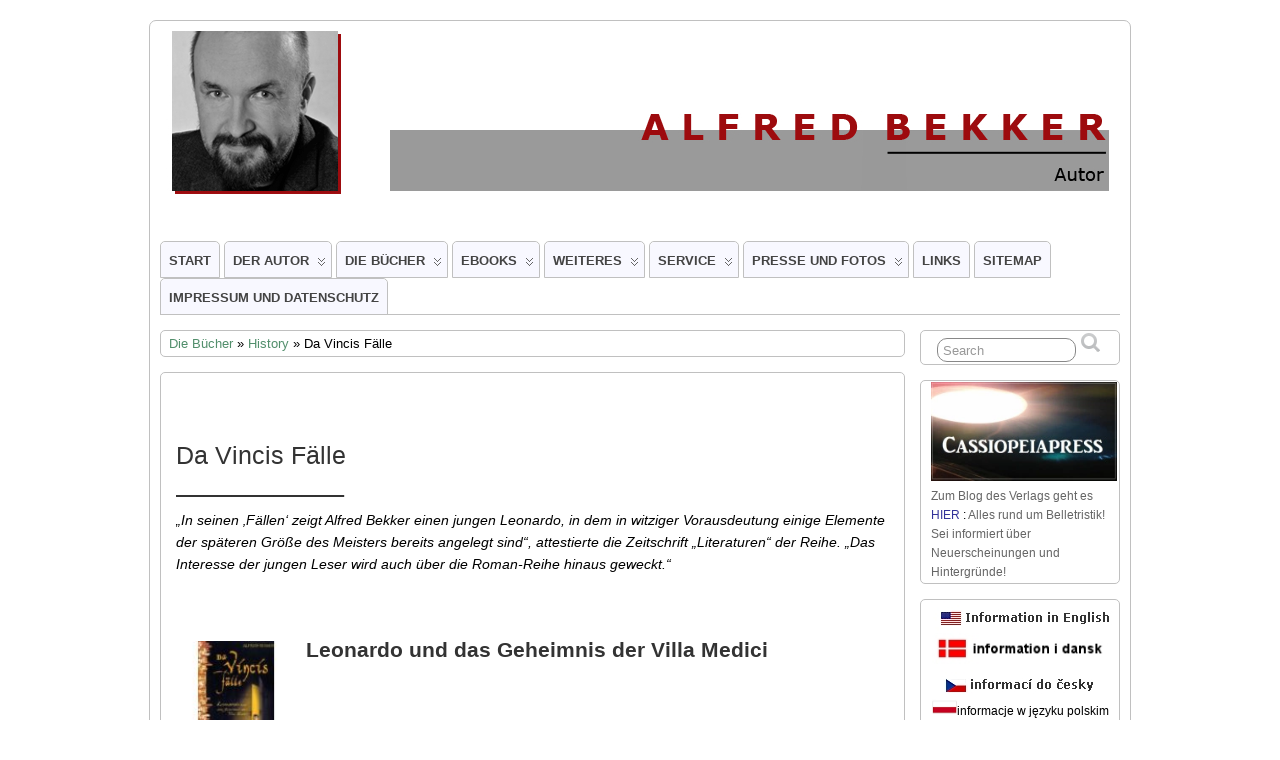

--- FILE ---
content_type: text/html; charset=UTF-8
request_url: https://www.alfredbekker.de/die-bucher/history/da-vincis-falle
body_size: 12944
content:
<!DOCTYPE html>
<!--[if IE 6]> <html id="ie6" lang="de"> <![endif]-->
<!--[if IE 7]> <html id="ie7" lang="de"> <![endif]-->
<!--[if IE 8]> <html id="ie8" lang="de"> <![endif]-->
<!--[if !(IE 6) | !(IE 7) | !(IE 8)]><!--> <html lang="de"> <!--<![endif]-->

<head>
	<meta charset="UTF-8" />
	<link rel="pingback" href="https://www.alfredbekker.de/xmlrpc.php" />

<meta name="viewport" content="width=device-width,initial-scale=1.0">
	<title>Da Vincis Fälle - Alfred Bekker - Fantasy, Krimis, Historische Romane, Science Fiction, Horror, Western, Jugendbücher</title>
<link rel='shortcut icon' href='https://www.alfredbekker.de/wp-content/uploads/2012/03/favicon.bmp' />
	<!--[if lt IE 9]>
	<script src="https://www.alfredbekker.de/wp-content/themes/suffusion/scripts/html5.js" type="text/javascript"></script>
	<![endif]-->
<meta name='robots' content='index, follow, max-image-preview:large, max-snippet:-1, max-video-preview:-1' />

	<!-- This site is optimized with the Yoast SEO plugin v17.7.1 - https://yoast.com/wordpress/plugins/seo/ -->
	<link rel="canonical" href="https://www.alfredbekker.de/die-bucher/history/da-vincis-falle" />
	<meta property="og:locale" content="de_DE" />
	<meta property="og:type" content="article" />
	<meta property="og:title" content="Da Vincis Fälle - Alfred Bekker - Fantasy, Krimis, Historische Romane, Science Fiction, Horror, Western, Jugendbücher" />
	<meta property="og:description" content="Da Vincis Fälle ____________ „In seinen &#8218;Fällen&#8216; zeigt Alfred Bekker einen jungen Leonardo, in dem in witziger Vorausdeutung einige Elemente der späteren Größe des Meisters bereits angelegt sind&#8220;, attestierte die Zeitschrift „Literaturen&#8220; der Reihe. „Das Interesse der jungen Leser wird auch über die Roman-Reihe hinaus geweckt.&#8220; &nbsp; Leonardo und das Geheimnis der Villa Medici &nbsp; [...]" />
	<meta property="og:url" content="https://www.alfredbekker.de/die-bucher/history/da-vincis-falle" />
	<meta property="og:site_name" content="Alfred Bekker - Fantasy, Krimis, Historische Romane, Science Fiction, Horror, Western, Jugendbücher" />
	<meta property="article:modified_time" content="2013-10-25T14:03:18+00:00" />
	<meta property="og:image" content="https://www.alfredbekker.de/alt/grafiken/cover/cover-davinci-001.jpg" />
	<meta name="twitter:card" content="summary_large_image" />
	<meta name="twitter:label1" content="Geschätzte Lesezeit" />
	<meta name="twitter:data1" content="2 Minuten" />
	<script type="application/ld+json" class="yoast-schema-graph">{"@context":"https://schema.org","@graph":[{"@type":"WebSite","@id":"https://www.alfredbekker.de/#website","url":"https://www.alfredbekker.de/","name":"Alfred Bekker - Fantasy, Krimis, Historische Romane, Science Fiction, Horror, Western, Jugendb\u00fccher","description":"Alfred Bekker schreibt Krimis, Fantasy, historische Romane und B\u00fccher f\u00fcr junge Leser.","potentialAction":[{"@type":"SearchAction","target":{"@type":"EntryPoint","urlTemplate":"https://www.alfredbekker.de/?s={search_term_string}"},"query-input":"required name=search_term_string"}],"inLanguage":"de"},{"@type":"ImageObject","@id":"https://www.alfredbekker.de/die-bucher/history/da-vincis-falle#primaryimage","inLanguage":"de","url":"https://www.alfredbekker.de/alt/grafiken/cover/cover-davinci-001.jpg","contentUrl":"https://www.alfredbekker.de/alt/grafiken/cover/cover-davinci-001.jpg"},{"@type":"WebPage","@id":"https://www.alfredbekker.de/die-bucher/history/da-vincis-falle#webpage","url":"https://www.alfredbekker.de/die-bucher/history/da-vincis-falle","name":"Da Vincis F\u00e4lle - Alfred Bekker - Fantasy, Krimis, Historische Romane, Science Fiction, Horror, Western, Jugendb\u00fccher","isPartOf":{"@id":"https://www.alfredbekker.de/#website"},"primaryImageOfPage":{"@id":"https://www.alfredbekker.de/die-bucher/history/da-vincis-falle#primaryimage"},"datePublished":"2012-03-08T12:55:03+00:00","dateModified":"2013-10-25T14:03:18+00:00","breadcrumb":{"@id":"https://www.alfredbekker.de/die-bucher/history/da-vincis-falle#breadcrumb"},"inLanguage":"de","potentialAction":[{"@type":"ReadAction","target":["https://www.alfredbekker.de/die-bucher/history/da-vincis-falle"]}]},{"@type":"BreadcrumbList","@id":"https://www.alfredbekker.de/die-bucher/history/da-vincis-falle#breadcrumb","itemListElement":[{"@type":"ListItem","position":1,"name":"Startseite","item":"https://www.alfredbekker.de/"},{"@type":"ListItem","position":2,"name":"Die B\u00fccher","item":"https://www.alfredbekker.de/die-bucher"},{"@type":"ListItem","position":3,"name":"History","item":"/"},{"@type":"ListItem","position":4,"name":"Da Vincis F\u00e4lle"}]}]}</script>
	<!-- / Yoast SEO plugin. -->


<link rel="alternate" type="application/rss+xml" title="Alfred Bekker - Fantasy, Krimis, Historische Romane, Science Fiction, Horror, Western, Jugendbücher &raquo; Feed" href="https://www.alfredbekker.de/feed" />
<link rel="alternate" type="application/rss+xml" title="Alfred Bekker - Fantasy, Krimis, Historische Romane, Science Fiction, Horror, Western, Jugendbücher &raquo; Kommentar-Feed" href="https://www.alfredbekker.de/comments/feed" />
<script type="text/javascript">
/* <![CDATA[ */
window._wpemojiSettings = {"baseUrl":"https:\/\/s.w.org\/images\/core\/emoji\/15.0.3\/72x72\/","ext":".png","svgUrl":"https:\/\/s.w.org\/images\/core\/emoji\/15.0.3\/svg\/","svgExt":".svg","source":{"concatemoji":"https:\/\/www.alfredbekker.de\/wp-includes\/js\/wp-emoji-release.min.js?ver=dfbe2a18a979fb2d09eb57482e3cb110"}};
/*! This file is auto-generated */
!function(i,n){var o,s,e;function c(e){try{var t={supportTests:e,timestamp:(new Date).valueOf()};sessionStorage.setItem(o,JSON.stringify(t))}catch(e){}}function p(e,t,n){e.clearRect(0,0,e.canvas.width,e.canvas.height),e.fillText(t,0,0);var t=new Uint32Array(e.getImageData(0,0,e.canvas.width,e.canvas.height).data),r=(e.clearRect(0,0,e.canvas.width,e.canvas.height),e.fillText(n,0,0),new Uint32Array(e.getImageData(0,0,e.canvas.width,e.canvas.height).data));return t.every(function(e,t){return e===r[t]})}function u(e,t,n){switch(t){case"flag":return n(e,"\ud83c\udff3\ufe0f\u200d\u26a7\ufe0f","\ud83c\udff3\ufe0f\u200b\u26a7\ufe0f")?!1:!n(e,"\ud83c\uddfa\ud83c\uddf3","\ud83c\uddfa\u200b\ud83c\uddf3")&&!n(e,"\ud83c\udff4\udb40\udc67\udb40\udc62\udb40\udc65\udb40\udc6e\udb40\udc67\udb40\udc7f","\ud83c\udff4\u200b\udb40\udc67\u200b\udb40\udc62\u200b\udb40\udc65\u200b\udb40\udc6e\u200b\udb40\udc67\u200b\udb40\udc7f");case"emoji":return!n(e,"\ud83d\udc26\u200d\u2b1b","\ud83d\udc26\u200b\u2b1b")}return!1}function f(e,t,n){var r="undefined"!=typeof WorkerGlobalScope&&self instanceof WorkerGlobalScope?new OffscreenCanvas(300,150):i.createElement("canvas"),a=r.getContext("2d",{willReadFrequently:!0}),o=(a.textBaseline="top",a.font="600 32px Arial",{});return e.forEach(function(e){o[e]=t(a,e,n)}),o}function t(e){var t=i.createElement("script");t.src=e,t.defer=!0,i.head.appendChild(t)}"undefined"!=typeof Promise&&(o="wpEmojiSettingsSupports",s=["flag","emoji"],n.supports={everything:!0,everythingExceptFlag:!0},e=new Promise(function(e){i.addEventListener("DOMContentLoaded",e,{once:!0})}),new Promise(function(t){var n=function(){try{var e=JSON.parse(sessionStorage.getItem(o));if("object"==typeof e&&"number"==typeof e.timestamp&&(new Date).valueOf()<e.timestamp+604800&&"object"==typeof e.supportTests)return e.supportTests}catch(e){}return null}();if(!n){if("undefined"!=typeof Worker&&"undefined"!=typeof OffscreenCanvas&&"undefined"!=typeof URL&&URL.createObjectURL&&"undefined"!=typeof Blob)try{var e="postMessage("+f.toString()+"("+[JSON.stringify(s),u.toString(),p.toString()].join(",")+"));",r=new Blob([e],{type:"text/javascript"}),a=new Worker(URL.createObjectURL(r),{name:"wpTestEmojiSupports"});return void(a.onmessage=function(e){c(n=e.data),a.terminate(),t(n)})}catch(e){}c(n=f(s,u,p))}t(n)}).then(function(e){for(var t in e)n.supports[t]=e[t],n.supports.everything=n.supports.everything&&n.supports[t],"flag"!==t&&(n.supports.everythingExceptFlag=n.supports.everythingExceptFlag&&n.supports[t]);n.supports.everythingExceptFlag=n.supports.everythingExceptFlag&&!n.supports.flag,n.DOMReady=!1,n.readyCallback=function(){n.DOMReady=!0}}).then(function(){return e}).then(function(){var e;n.supports.everything||(n.readyCallback(),(e=n.source||{}).concatemoji?t(e.concatemoji):e.wpemoji&&e.twemoji&&(t(e.twemoji),t(e.wpemoji)))}))}((window,document),window._wpemojiSettings);
/* ]]> */
</script>
<link rel='stylesheet' id='haiku-style-css' href='https://www.alfredbekker.de/wp-content/plugins/haiku-minimalist-audio-player/haiku-player.css?ver=1.0.0' type='text/css' media='screen' />
<style id='wp-emoji-styles-inline-css' type='text/css'>

	img.wp-smiley, img.emoji {
		display: inline !important;
		border: none !important;
		box-shadow: none !important;
		height: 1em !important;
		width: 1em !important;
		margin: 0 0.07em !important;
		vertical-align: -0.1em !important;
		background: none !important;
		padding: 0 !important;
	}
</style>
<style id='classic-theme-styles-inline-css' type='text/css'>
/*! This file is auto-generated */
.wp-block-button__link{color:#fff;background-color:#32373c;border-radius:9999px;box-shadow:none;text-decoration:none;padding:calc(.667em + 2px) calc(1.333em + 2px);font-size:1.125em}.wp-block-file__button{background:#32373c;color:#fff;text-decoration:none}
</style>
<style id='global-styles-inline-css' type='text/css'>
body{--wp--preset--color--black: #000000;--wp--preset--color--cyan-bluish-gray: #abb8c3;--wp--preset--color--white: #ffffff;--wp--preset--color--pale-pink: #f78da7;--wp--preset--color--vivid-red: #cf2e2e;--wp--preset--color--luminous-vivid-orange: #ff6900;--wp--preset--color--luminous-vivid-amber: #fcb900;--wp--preset--color--light-green-cyan: #7bdcb5;--wp--preset--color--vivid-green-cyan: #00d084;--wp--preset--color--pale-cyan-blue: #8ed1fc;--wp--preset--color--vivid-cyan-blue: #0693e3;--wp--preset--color--vivid-purple: #9b51e0;--wp--preset--gradient--vivid-cyan-blue-to-vivid-purple: linear-gradient(135deg,rgba(6,147,227,1) 0%,rgb(155,81,224) 100%);--wp--preset--gradient--light-green-cyan-to-vivid-green-cyan: linear-gradient(135deg,rgb(122,220,180) 0%,rgb(0,208,130) 100%);--wp--preset--gradient--luminous-vivid-amber-to-luminous-vivid-orange: linear-gradient(135deg,rgba(252,185,0,1) 0%,rgba(255,105,0,1) 100%);--wp--preset--gradient--luminous-vivid-orange-to-vivid-red: linear-gradient(135deg,rgba(255,105,0,1) 0%,rgb(207,46,46) 100%);--wp--preset--gradient--very-light-gray-to-cyan-bluish-gray: linear-gradient(135deg,rgb(238,238,238) 0%,rgb(169,184,195) 100%);--wp--preset--gradient--cool-to-warm-spectrum: linear-gradient(135deg,rgb(74,234,220) 0%,rgb(151,120,209) 20%,rgb(207,42,186) 40%,rgb(238,44,130) 60%,rgb(251,105,98) 80%,rgb(254,248,76) 100%);--wp--preset--gradient--blush-light-purple: linear-gradient(135deg,rgb(255,206,236) 0%,rgb(152,150,240) 100%);--wp--preset--gradient--blush-bordeaux: linear-gradient(135deg,rgb(254,205,165) 0%,rgb(254,45,45) 50%,rgb(107,0,62) 100%);--wp--preset--gradient--luminous-dusk: linear-gradient(135deg,rgb(255,203,112) 0%,rgb(199,81,192) 50%,rgb(65,88,208) 100%);--wp--preset--gradient--pale-ocean: linear-gradient(135deg,rgb(255,245,203) 0%,rgb(182,227,212) 50%,rgb(51,167,181) 100%);--wp--preset--gradient--electric-grass: linear-gradient(135deg,rgb(202,248,128) 0%,rgb(113,206,126) 100%);--wp--preset--gradient--midnight: linear-gradient(135deg,rgb(2,3,129) 0%,rgb(40,116,252) 100%);--wp--preset--font-size--small: 13px;--wp--preset--font-size--medium: 20px;--wp--preset--font-size--large: 36px;--wp--preset--font-size--x-large: 42px;--wp--preset--spacing--20: 0.44rem;--wp--preset--spacing--30: 0.67rem;--wp--preset--spacing--40: 1rem;--wp--preset--spacing--50: 1.5rem;--wp--preset--spacing--60: 2.25rem;--wp--preset--spacing--70: 3.38rem;--wp--preset--spacing--80: 5.06rem;--wp--preset--shadow--natural: 6px 6px 9px rgba(0, 0, 0, 0.2);--wp--preset--shadow--deep: 12px 12px 50px rgba(0, 0, 0, 0.4);--wp--preset--shadow--sharp: 6px 6px 0px rgba(0, 0, 0, 0.2);--wp--preset--shadow--outlined: 6px 6px 0px -3px rgba(255, 255, 255, 1), 6px 6px rgba(0, 0, 0, 1);--wp--preset--shadow--crisp: 6px 6px 0px rgba(0, 0, 0, 1);}:where(.is-layout-flex){gap: 0.5em;}:where(.is-layout-grid){gap: 0.5em;}body .is-layout-flex{display: flex;}body .is-layout-flex{flex-wrap: wrap;align-items: center;}body .is-layout-flex > *{margin: 0;}body .is-layout-grid{display: grid;}body .is-layout-grid > *{margin: 0;}:where(.wp-block-columns.is-layout-flex){gap: 2em;}:where(.wp-block-columns.is-layout-grid){gap: 2em;}:where(.wp-block-post-template.is-layout-flex){gap: 1.25em;}:where(.wp-block-post-template.is-layout-grid){gap: 1.25em;}.has-black-color{color: var(--wp--preset--color--black) !important;}.has-cyan-bluish-gray-color{color: var(--wp--preset--color--cyan-bluish-gray) !important;}.has-white-color{color: var(--wp--preset--color--white) !important;}.has-pale-pink-color{color: var(--wp--preset--color--pale-pink) !important;}.has-vivid-red-color{color: var(--wp--preset--color--vivid-red) !important;}.has-luminous-vivid-orange-color{color: var(--wp--preset--color--luminous-vivid-orange) !important;}.has-luminous-vivid-amber-color{color: var(--wp--preset--color--luminous-vivid-amber) !important;}.has-light-green-cyan-color{color: var(--wp--preset--color--light-green-cyan) !important;}.has-vivid-green-cyan-color{color: var(--wp--preset--color--vivid-green-cyan) !important;}.has-pale-cyan-blue-color{color: var(--wp--preset--color--pale-cyan-blue) !important;}.has-vivid-cyan-blue-color{color: var(--wp--preset--color--vivid-cyan-blue) !important;}.has-vivid-purple-color{color: var(--wp--preset--color--vivid-purple) !important;}.has-black-background-color{background-color: var(--wp--preset--color--black) !important;}.has-cyan-bluish-gray-background-color{background-color: var(--wp--preset--color--cyan-bluish-gray) !important;}.has-white-background-color{background-color: var(--wp--preset--color--white) !important;}.has-pale-pink-background-color{background-color: var(--wp--preset--color--pale-pink) !important;}.has-vivid-red-background-color{background-color: var(--wp--preset--color--vivid-red) !important;}.has-luminous-vivid-orange-background-color{background-color: var(--wp--preset--color--luminous-vivid-orange) !important;}.has-luminous-vivid-amber-background-color{background-color: var(--wp--preset--color--luminous-vivid-amber) !important;}.has-light-green-cyan-background-color{background-color: var(--wp--preset--color--light-green-cyan) !important;}.has-vivid-green-cyan-background-color{background-color: var(--wp--preset--color--vivid-green-cyan) !important;}.has-pale-cyan-blue-background-color{background-color: var(--wp--preset--color--pale-cyan-blue) !important;}.has-vivid-cyan-blue-background-color{background-color: var(--wp--preset--color--vivid-cyan-blue) !important;}.has-vivid-purple-background-color{background-color: var(--wp--preset--color--vivid-purple) !important;}.has-black-border-color{border-color: var(--wp--preset--color--black) !important;}.has-cyan-bluish-gray-border-color{border-color: var(--wp--preset--color--cyan-bluish-gray) !important;}.has-white-border-color{border-color: var(--wp--preset--color--white) !important;}.has-pale-pink-border-color{border-color: var(--wp--preset--color--pale-pink) !important;}.has-vivid-red-border-color{border-color: var(--wp--preset--color--vivid-red) !important;}.has-luminous-vivid-orange-border-color{border-color: var(--wp--preset--color--luminous-vivid-orange) !important;}.has-luminous-vivid-amber-border-color{border-color: var(--wp--preset--color--luminous-vivid-amber) !important;}.has-light-green-cyan-border-color{border-color: var(--wp--preset--color--light-green-cyan) !important;}.has-vivid-green-cyan-border-color{border-color: var(--wp--preset--color--vivid-green-cyan) !important;}.has-pale-cyan-blue-border-color{border-color: var(--wp--preset--color--pale-cyan-blue) !important;}.has-vivid-cyan-blue-border-color{border-color: var(--wp--preset--color--vivid-cyan-blue) !important;}.has-vivid-purple-border-color{border-color: var(--wp--preset--color--vivid-purple) !important;}.has-vivid-cyan-blue-to-vivid-purple-gradient-background{background: var(--wp--preset--gradient--vivid-cyan-blue-to-vivid-purple) !important;}.has-light-green-cyan-to-vivid-green-cyan-gradient-background{background: var(--wp--preset--gradient--light-green-cyan-to-vivid-green-cyan) !important;}.has-luminous-vivid-amber-to-luminous-vivid-orange-gradient-background{background: var(--wp--preset--gradient--luminous-vivid-amber-to-luminous-vivid-orange) !important;}.has-luminous-vivid-orange-to-vivid-red-gradient-background{background: var(--wp--preset--gradient--luminous-vivid-orange-to-vivid-red) !important;}.has-very-light-gray-to-cyan-bluish-gray-gradient-background{background: var(--wp--preset--gradient--very-light-gray-to-cyan-bluish-gray) !important;}.has-cool-to-warm-spectrum-gradient-background{background: var(--wp--preset--gradient--cool-to-warm-spectrum) !important;}.has-blush-light-purple-gradient-background{background: var(--wp--preset--gradient--blush-light-purple) !important;}.has-blush-bordeaux-gradient-background{background: var(--wp--preset--gradient--blush-bordeaux) !important;}.has-luminous-dusk-gradient-background{background: var(--wp--preset--gradient--luminous-dusk) !important;}.has-pale-ocean-gradient-background{background: var(--wp--preset--gradient--pale-ocean) !important;}.has-electric-grass-gradient-background{background: var(--wp--preset--gradient--electric-grass) !important;}.has-midnight-gradient-background{background: var(--wp--preset--gradient--midnight) !important;}.has-small-font-size{font-size: var(--wp--preset--font-size--small) !important;}.has-medium-font-size{font-size: var(--wp--preset--font-size--medium) !important;}.has-large-font-size{font-size: var(--wp--preset--font-size--large) !important;}.has-x-large-font-size{font-size: var(--wp--preset--font-size--x-large) !important;}
.wp-block-navigation a:where(:not(.wp-element-button)){color: inherit;}
:where(.wp-block-post-template.is-layout-flex){gap: 1.25em;}:where(.wp-block-post-template.is-layout-grid){gap: 1.25em;}
:where(.wp-block-columns.is-layout-flex){gap: 2em;}:where(.wp-block-columns.is-layout-grid){gap: 2em;}
.wp-block-pullquote{font-size: 1.5em;line-height: 1.6;}
</style>
<link rel='stylesheet' id='suffusion-theme-css' href='https://www.alfredbekker.de/wp-content/themes/suffusion/style.css?ver=4.4.7' type='text/css' media='all' />
<link rel='stylesheet' id='suffusion-theme-skin-1-css' href='https://www.alfredbekker.de/wp-content/themes/suffusion/skins/light-theme-gray-1/skin.css?ver=4.4.7' type='text/css' media='all' />
<!--[if !IE]>--><link rel='stylesheet' id='suffusion-rounded-css' href='https://www.alfredbekker.de/wp-content/themes/suffusion/rounded-corners.css?ver=4.4.7' type='text/css' media='all' />
<!--<![endif]-->
<!--[if gt IE 8]><link rel='stylesheet' id='suffusion-rounded-css' href='https://www.alfredbekker.de/wp-content/themes/suffusion/rounded-corners.css?ver=4.4.7' type='text/css' media='all' />
<![endif]-->
<!--[if lt IE 8]><link rel='stylesheet' id='suffusion-ie-css' href='https://www.alfredbekker.de/wp-content/themes/suffusion/ie-fix.css?ver=4.4.7' type='text/css' media='all' />
<![endif]-->
<link rel='stylesheet' id='suffusion-generated-css' href='https://www.alfredbekker.de?ver=4.4.7&#038;suffusion-css=css' type='text/css' media='all' />
<link rel='stylesheet' id='tablepress-default-css' href='https://www.alfredbekker.de/wp-content/plugins/tablepress/css/default.min.css?ver=1.14' type='text/css' media='all' />
<script type="text/javascript" src="https://www.alfredbekker.de/wp-includes/js/jquery/jquery.min.js?ver=3.7.1" id="jquery-core-js"></script>
<script type="text/javascript" src="https://www.alfredbekker.de/wp-includes/js/jquery/jquery-migrate.min.js?ver=3.4.1" id="jquery-migrate-js"></script>
<script type="text/javascript" id="suffusion-js-extra">
/* <![CDATA[ */
var Suffusion_JS = {"wrapper_width_type_page_template_1l_sidebar_php":"fixed","wrapper_max_width_page_template_1l_sidebar_php":"1200","wrapper_min_width_page_template_1l_sidebar_php":"600","wrapper_orig_width_page_template_1l_sidebar_php":"75","wrapper_width_type_page_template_1r_sidebar_php":"fixed","wrapper_max_width_page_template_1r_sidebar_php":"1200","wrapper_min_width_page_template_1r_sidebar_php":"600","wrapper_orig_width_page_template_1r_sidebar_php":"75","wrapper_width_type_page_template_1l1r_sidebar_php":"fixed","wrapper_max_width_page_template_1l1r_sidebar_php":"1200","wrapper_min_width_page_template_1l1r_sidebar_php":"600","wrapper_orig_width_page_template_1l1r_sidebar_php":"75","wrapper_width_type_page_template_2l_sidebars_php":"fixed","wrapper_max_width_page_template_2l_sidebars_php":"1200","wrapper_min_width_page_template_2l_sidebars_php":"600","wrapper_orig_width_page_template_2l_sidebars_php":"75","wrapper_width_type_page_template_2r_sidebars_php":"fixed","wrapper_max_width_page_template_2r_sidebars_php":"1200","wrapper_min_width_page_template_2r_sidebars_php":"600","wrapper_orig_width_page_template_2r_sidebars_php":"75","wrapper_width_type":"fluid","wrapper_max_width":"1200","wrapper_min_width":"700","wrapper_orig_width":"75","wrapper_width_type_page_template_no_sidebars_php":"fluid","wrapper_max_width_page_template_no_sidebars_php":"1200","wrapper_min_width_page_template_no_sidebars_php":"700","wrapper_orig_width_page_template_no_sidebars_php":"75","suf_featured_interval":"4000","suf_featured_transition_speed":"1000","suf_featured_fx":"fade","suf_featured_pause":"Pause","suf_featured_resume":"Resume","suf_featured_sync":"0","suf_featured_pager_style":"numbers","suf_nav_delay":"0","suf_nav_effect":"none","suf_navt_delay":"500","suf_navt_effect":"fade","suf_jq_masonry_enabled":"disabled","suf_fix_aspect_ratio":"preserve","suf_show_drop_caps":""};
/* ]]> */
</script>
<script type="text/javascript" src="https://www.alfredbekker.de/wp-content/themes/suffusion/scripts/suffusion.js?ver=4.4.7" id="suffusion-js"></script>
<link rel="https://api.w.org/" href="https://www.alfredbekker.de/wp-json/" /><link rel="alternate" type="application/json" href="https://www.alfredbekker.de/wp-json/wp/v2/pages/49" /><link rel="EditURI" type="application/rsd+xml" title="RSD" href="https://www.alfredbekker.de/xmlrpc.php?rsd" />
<link rel='shortlink' href='https://www.alfredbekker.de/?p=49' />
<link rel="alternate" type="application/json+oembed" href="https://www.alfredbekker.de/wp-json/oembed/1.0/embed?url=https%3A%2F%2Fwww.alfredbekker.de%2Fdie-bucher%2Fhistory%2Fda-vincis-falle" />
<link rel="alternate" type="text/xml+oembed" href="https://www.alfredbekker.de/wp-json/oembed/1.0/embed?url=https%3A%2F%2Fwww.alfredbekker.de%2Fdie-bucher%2Fhistory%2Fda-vincis-falle&#038;format=xml" />
<script type="text/javascript">/* <![CDATA[ */ var haiku_jplayerswf_path =  'https://www.alfredbekker.de/wp-content/plugins/haiku-minimalist-audio-player/js'; /* ]]> */</script><!-- Start Additional Feeds -->
<!-- End Additional Feeds -->
<style type="text/css" id="custom-background-css">
body.custom-background { background-color: #ffffff; }
</style>
			<!-- Custom CSS styles defined in options -->
		<style type="text/css">
			/* <![CDATA[ */
#nav .col-control { text-align: center; }
#nav ul.sf-menu { display: inline-block; float: none; margin: 0 auto -1px; }
/* post title */
h1.posttitle,
h2.posttitle {
display: none;
color: #000;
margin: 3px 0 2px;
padding-bottom: 4px;
font-size: 200%;
border-bottom: dotted 1px #CCCCCC;
}
.dbx-content{margin:0; padding:1px 10px 1px 10px; overflow:hidden}			/* ]]> */
		</style>
		<!-- /Custom CSS styles defined in options -->
<!-- location header -->

<script type='text/javascript' src='https://www.alfredbekker.de/wp-content/plugins/wp-spamshield/js/jscripts.php'></script> 
</head>

<body class="page-template-default page page-id-49 page-parent page-child parent-pageid-29 custom-background light-theme-gray-1 suffusion-custom device-desktop">
    				<div id="wrapper" class="fix">
					<div id="header-container" class="custom-header fix">
					<header id="header" class="fix">
			<h2 class="blogtitle hidden"><a href="https://www.alfredbekker.de"><img src='https://www.alfredbekker.de/wp-content/uploads/2012/03/logo-bekker-neu.jpg' alt='Alfred Bekker - Fantasy, Krimis, Historische Romane, Science Fiction, Horror, Western, Jugendbücher'/></a></h2>
		<div class="description hidden">Alfred Bekker schreibt Krimis, Fantasy, historische Romane und Bücher für junge Leser.</div>
    </header><!-- /header -->
 	<nav id="nav" class="tab fix">
		<div class='col-control left'>
<ul class='sf-menu'>
<li class="page_item page-item-7"><a href="https://www.alfredbekker.de/">Start</a></li>
<li class="page_item page-item-9 page_item_has_children"><a href="https://www.alfredbekker.de/der-autor">Der Autor</a>
<ul class='children'>
	<li class="page_item page-item-146"><a href="https://www.alfredbekker.de/der-autor/alfred-bekker-information-in-english">Information in english</a></li>
	<li class="page_item page-item-1654"><a href="https://www.alfredbekker.de/der-autor/informaci-do-cesky">Informací do český</a></li>
	<li class="page_item page-item-1711"><a href="https://www.alfredbekker.de/der-autor/information-i-dansk">Information i dansk</a></li>
	<li class="page_item page-item-1804"><a href="https://www.alfredbekker.de/der-autor/informacje-w-jezyku-polskim">informacje w języku polskim</a></li>
	<li class="page_item page-item-1822"><a href="https://www.alfredbekker.de/der-autor/bahasa-indonesia">Bahasa Indonesia</a></li>
</ul>
</li>
<li class="page_item page-item-11 page_item_has_children current_page_ancestor"><a href="https://www.alfredbekker.de/die-bucher">Die Bücher</a>
<ul class='children'>
	<li class="page_item page-item-27 page_item_has_children"><a href='#' onclick='return false;'>Fantasy</a>
	<ul class='children'>
		<li class="page_item page-item-1098"><a href="https://www.alfredbekker.de/die-bucher/fantasy/athranor-und-das-zwischenland">Athranor und Zwischenland</a></li>
		<li class="page_item page-item-515"><a href="https://www.alfredbekker.de/die-bucher/fantasy/die-wilden-orks">Die wilden Orks</a></li>
		<li class="page_item page-item-535"><a href="https://www.alfredbekker.de/die-bucher/fantasy/elvany">Elvany</a></li>
		<li class="page_item page-item-530"><a href="https://www.alfredbekker.de/die-bucher/fantasy/zwergenkinder">Zwergenkinder</a></li>
		<li class="page_item page-item-39 page_item_has_children"><a href="https://www.alfredbekker.de/die-bucher/fantasy/elben-elbenkinder">Elben &#038; Elbenkinder</a>
		<ul class='children'>
			<li class="page_item page-item-268"><a href="https://www.alfredbekker.de/die-bucher/fantasy/elben-elbenkinder/die-horspiele">Die Hörspiele</a></li>
			<li class="page_item page-item-270"><a href="https://www.alfredbekker.de/die-bucher/fantasy/elben-elbenkinder/das-zwischenland">Das Zwischenland</a></li>
			<li class="page_item page-item-272"><a href="https://www.alfredbekker.de/die-bucher/fantasy/elben-elbenkinder/karten">Karten</a></li>
			<li class="page_item page-item-274"><a href="https://www.alfredbekker.de/die-bucher/fantasy/elben-elbenkinder/die-welt-von-daron-und-sarwen">Die Welt von Daron und Sarwen</a></li>
		</ul>
</li>
		<li class="page_item page-item-41 page_item_has_children"><a href="https://www.alfredbekker.de/die-bucher/fantasy/gorian">Gorian</a>
		<ul class='children'>
			<li class="page_item page-item-75"><a href="https://www.alfredbekker.de/die-bucher/fantasy/gorian/karten-zu-gorian">Karten zu Gorian</a></li>
		</ul>
</li>
		<li class="page_item page-item-43 page_item_has_children"><a href="https://www.alfredbekker.de/die-bucher/fantasy/drachenerde">Drachenerde</a>
		<ul class='children'>
			<li class="page_item page-item-291"><a href="https://www.alfredbekker.de/die-bucher/fantasy/drachenerde/die-funf-reiche">Die fünf Reiche</a></li>
			<li class="page_item page-item-293"><a href="https://www.alfredbekker.de/die-bucher/fantasy/drachenerde/karten">Karten</a></li>
		</ul>
</li>
		<li class="page_item page-item-939"><a href="https://www.alfredbekker.de/die-bucher/fantasy/drachenkinder">Drachenkinder</a></li>
		<li class="page_item page-item-45"><a href="https://www.alfredbekker.de/die-bucher/fantasy/gefahrten-der-magie">Gefährten der Magie</a></li>
	</ul>
</li>
	<li class="page_item page-item-29 page_item_has_children current_page_ancestor current_page_parent"><a href='#' onclick='return false;'>History</a>
	<ul class='children'>
		<li class="page_item page-item-622"><a href="https://www.alfredbekker.de/die-bucher/history/der-geheimnisvolle-monch">Der geheimnisvolle Mönch</a></li>
		<li class="page_item page-item-594"><a href="https://www.alfredbekker.de/die-bucher/history/im-schatten-des-sonnengottes">Im Schatten des Sonnengottes</a></li>
		<li class="page_item page-item-1494"><a href="https://www.alfredbekker.de/die-bucher/history/jonas-herlin-krieger-des-nordens">Jonas Herlin &#8211; Krieger des Nordens</a></li>
		<li class="page_item page-item-47"><a href="https://www.alfredbekker.de/die-bucher/history/conny-walden-historische-romane">Conny Walden &#8211; Historische Romane</a></li>
		<li class="page_item page-item-49 page_item_has_children current_page_item"><a href="https://www.alfredbekker.de/die-bucher/history/da-vincis-falle" aria-current="page">Da Vincis Fälle</a>
		<ul class='children'>
			<li class="page_item page-item-631"><a href="https://www.alfredbekker.de/die-bucher/history/da-vincis-falle/leonardos-drachen">Leonardos Drachen</a></li>
		</ul>
</li>
		<li class="page_item page-item-51"><a href="https://www.alfredbekker.de/die-bucher/history/ragnar-und-andere-wikinger">Ragnar und andere Wikinger</a></li>
		<li class="page_item page-item-53"><a href="https://www.alfredbekker.de/die-bucher/history/tatort-mittelalter">Tatort Mittelalter</a></li>
	</ul>
</li>
	<li class="page_item page-item-31 page_item_has_children"><a href='#' onclick='return false;'>Horror</a>
	<ul class='children'>
		<li class="page_item page-item-55"><a href="https://www.alfredbekker.de/die-bucher/horror/mystic-high-school">Mystic High School</a></li>
		<li class="page_item page-item-1345"><a href="https://www.alfredbekker.de/die-bucher/horror/john-sinclair">Alfred Bekker schreibt John Sinclair Romane</a></li>
	</ul>
</li>
	<li class="page_item page-item-33 page_item_has_children"><a href='#' onclick='return false;'>Jugendbücher</a>
	<ul class='children'>
		<li class="page_item page-item-57 page_item_has_children"><a href="https://www.alfredbekker.de/die-bucher/jugendbucher/das-fusball-internat">Das Fußball-Internat</a>
		<ul class='children'>
			<li class="page_item page-item-248"><a href="https://www.alfredbekker.de/die-bucher/jugendbucher/das-fusball-internat/einblick-in-das-expose">Einblick in das Exposé</a></li>
		</ul>
</li>
	</ul>
</li>
	<li class="page_item page-item-35 page_item_has_children"><a href='#' onclick='return false;'>Krimis</a>
	<ul class='children'>
		<li class="page_item page-item-1120"><a href="https://www.alfredbekker.de/die-bucher/krimis/eine-kugel-fur-lorant">Eine Kugel für Lorant</a></li>
		<li class="page_item page-item-1763"><a href="https://www.alfredbekker.de/die-bucher/krimis/ostfrieslandkrimis">Ostfrieslandkrimis</a></li>
		<li class="page_item page-item-556"><a href="https://www.alfredbekker.de/die-bucher/krimis/rugenkrimi">Rügenkrimi</a></li>
		<li class="page_item page-item-59"><a href="https://www.alfredbekker.de/die-bucher/krimis/berringer-der-niederrhein-schnuffler">Berringer, der Niederrhein-Schnüffler</a></li>
		<li class="page_item page-item-574"><a href="https://www.alfredbekker.de/die-bucher/krimis/mercator-mord-und-mohren">Mercator, Mord und Möhren</a></li>
		<li class="page_item page-item-1601"><a href="https://www.alfredbekker.de/die-bucher/krimis/moerderferien-das-krimi-paket">Mörderferien: Das Krimi-Paket</a></li>
		<li class="page_item page-item-1555"><a href="https://www.alfredbekker.de/die-bucher/krimis/der-teufel-von-muenster">Der Teufel von Münster</a></li>
	</ul>
</li>
	<li class="page_item page-item-37 page_item_has_children"><a href='#' onclick='return false;'>SF</a>
	<ul class='children'>
		<li class="page_item page-item-61"><a href="https://www.alfredbekker.de/die-bucher/sf/avalon-space-fighter">AVALON Space Fighter</a></li>
		<li class="page_item page-item-497"><a href="https://www.alfredbekker.de/die-bucher/sf/die-herrschaft-der-alten">Die Herrschaft der Alten</a></li>
	</ul>
</li>
	<li class="page_item page-item-1069"><a href="https://www.alfredbekker.de/die-bucher/bergromane">Bergromane</a></li>
	<li class="page_item page-item-1306"><a href="https://www.alfredbekker.de/die-bucher/fremdsprachige-werke">Fremdsprachige Werke</a></li>
	<li class="page_item page-item-1389"><a href="https://www.alfredbekker.de/die-bucher/neue-paperbacks">Neue Paperbacks</a></li>
</ul>
</li>
<li class="page_item page-item-353 page_item_has_children"><a href="https://www.alfredbekker.de/ebooks">eBooks</a>
<ul class='children'>
	<li class="page_item page-item-949"><a href="https://www.alfredbekker.de/ebooks/elben-und-elbenkinder">Elben und Elbenkinder</a></li>
	<li class="page_item page-item-903"><a href="https://www.alfredbekker.de/ebooks/elvany">Elvany</a></li>
	<li class="page_item page-item-951"><a href="https://www.alfredbekker.de/ebooks/da-vincis-falle">Da Vincis Fälle</a></li>
</ul>
</li>
<li class="page_item page-item-13 page_item_has_children"><a href='#' onclick='return false;'>Weiteres</a>
<ul class='children'>
	<li class="page_item page-item-81"><a href="https://www.alfredbekker.de/weiteres/ashley-parker">Ashley Parker</a></li>
	<li class="page_item page-item-83"><a href="https://www.alfredbekker.de/weiteres/bad-earth">Bad Earth</a></li>
	<li class="page_item page-item-85"><a href="https://www.alfredbekker.de/weiteres/bucher-zum-film">Bücher zum Film</a></li>
	<li class="page_item page-item-87"><a href="https://www.alfredbekker.de/weiteres/jerry-cotton">Jerry Cotton</a></li>
	<li class="page_item page-item-89"><a href="https://www.alfredbekker.de/weiteres/jessica-bannister">Jessica Bannister</a></li>
	<li class="page_item page-item-91"><a href="https://www.alfredbekker.de/weiteres/john-devlins-horror-zone">John Devlin&#8217;s Horror Zone</a></li>
	<li class="page_item page-item-93"><a href="https://www.alfredbekker.de/weiteres/kommissar-x">Kommissar X</a></li>
	<li class="page_item page-item-95"><a href="https://www.alfredbekker.de/weiteres/patricia-vanhelsing">Patricia Vanhelsing</a></li>
	<li class="page_item page-item-97"><a href="https://www.alfredbekker.de/weiteres/ren-dhark">Ren Dhark</a></li>
	<li class="page_item page-item-99"><a href="https://www.alfredbekker.de/weiteres/sternenfaust">Sternenfaust</a></li>
	<li class="page_item page-item-101"><a href="https://www.alfredbekker.de/weiteres/vergangenes">Vergangenes</a></li>
	<li class="page_item page-item-103"><a href="https://www.alfredbekker.de/weiteres/weitere-fantasy">Weitere Fantasy</a></li>
	<li class="page_item page-item-105"><a href="https://www.alfredbekker.de/weiteres/weitere-krimis">Weitere Krimis</a></li>
	<li class="page_item page-item-107"><a href="https://www.alfredbekker.de/weiteres/weitere-science-fiction">Weitere Science-Fiction</a></li>
	<li class="page_item page-item-109"><a href="https://www.alfredbekker.de/weiteres/weiteres-gruseliges">Weiteres Gruseliges</a></li>
	<li class="page_item page-item-111"><a href="https://www.alfredbekker.de/weiteres/western">Western</a></li>
</ul>
</li>
<li class="page_item page-item-15 page_item_has_children"><a href='#' onclick='return false;'>Service</a>
<ul class='children'>
	<li class="page_item page-item-69 page_item_has_children"><a href="https://www.alfredbekker.de/service/lesungen">Lesungen</a>
	<ul class='children'>
		<li class="page_item page-item-333"><a href="https://www.alfredbekker.de/service/lesungen/allgemeine-informationen">Allgemeine Informationen</a></li>
		<li class="page_item page-item-331"><a href="https://www.alfredbekker.de/service/lesungen/lesungen-anhoren">Lesungen anhören</a></li>
	</ul>
</li>
	<li class="page_item page-item-73"><a href="https://www.alfredbekker.de/service/horproben">Hörproben</a></li>
	<li class="page_item page-item-77"><a href="https://www.alfredbekker.de/service/musik-von-alfred-bekker">Musik von Alfred Bekker</a></li>
	<li class="page_item page-item-79"><a href="https://www.alfredbekker.de/service/titelubersicht">Titelübersicht</a></li>
	<li class="page_item page-item-21 page_item_has_children"><a href="https://www.alfredbekker.de/service/archiv">Archiv</a>
	<ul class='children'>
		<li class="page_item page-item-113"><a href="https://www.alfredbekker.de/service/archiv/news-archiv-2009">News-Archiv 2009</a></li>
		<li class="page_item page-item-115"><a href="https://www.alfredbekker.de/service/archiv/news-archiv-2008">News-Archiv 2008</a></li>
	</ul>
</li>
</ul>
</li>
<li class="page_item page-item-17 page_item_has_children"><a href='#' onclick='return false;'>Presse und Fotos</a>
<ul class='children'>
	<li class="page_item page-item-63"><a href="https://www.alfredbekker.de/presse-und-fotos/presse-interviews">Interviews</a></li>
	<li class="page_item page-item-65"><a href="https://www.alfredbekker.de/presse-und-fotos/pressefotos">Pressefotos</a></li>
	<li class="page_item page-item-67"><a href="https://www.alfredbekker.de/presse-und-fotos/rezensionen-informationen">Rezensionen &#038; Informationen</a></li>
	<li class="page_item page-item-396"><a href="https://www.alfredbekker.de/presse-und-fotos/fotos-buchvorstellung-berringer">Fotos Buchvorstellung Berringer</a></li>
</ul>
</li>
<li class="page_item page-item-19"><a href="https://www.alfredbekker.de/links">Links</a></li>
<li class="page_item page-item-127"><a href="https://www.alfredbekker.de/sitemap">Sitemap</a></li>
<li class="page_item page-item-25"><a href="https://www.alfredbekker.de/impressum">Impressum und Datenschutz</a></li>

</ul>
		</div><!-- /col-control -->
	</nav><!-- /nav -->
			</div><!-- //#header-container -->
			<div id="container" class="fix">
				
<div id="main-col">
	<div id="subnav" class="fix">
		<div class="breadcrumb">
	<a href='https://www.alfredbekker.de/die-bucher'>Die Bücher</a> &raquo; <a href='#'>History</a> &raquo; Da Vincis Fälle		</div>
	</div><!-- /sub nav -->
		<div id="content">
		<article class="post-49 page type-page status-publish hentry meta-position-corners fix" id="post-49">
<header class="post-header fix">
	<h1 class="posttitle">Da Vincis Fälle</h1>
</header>
			<div class="postdata fix">
			</div>
		<span class='post-format-icon'>&nbsp;</span><span class='updated' title='2012-03-08T12:55:03+00:00'></span>			<div class="entry-container fix">
				<div class="entry fix">
					<div id="content">
<h2>Da Vincis Fälle<br />
____________</h2>
<p><em>„In seinen &#8218;Fällen&#8216; zeigt Alfred Bekker einen jungen Leonardo, in dem in witziger Vorausdeutung einige Elemente der späteren Größe des Meisters bereits angelegt sind&#8220;, attestierte die Zeitschrift „Literaturen&#8220; der Reihe. „Das Interesse der jungen Leser wird auch über die Roman-Reihe hinaus geweckt.&#8220;</em></p>
<p>&nbsp;</p>
<h4><img decoding="async" class="alignleft" alt="Leonardo und das Geheimnis der Villa Medici" src="https://www.alfredbekker.de/alt/grafiken/cover/cover-davinci-001.jpg" width="120" height="120" align="left" />Leonardo und das Geheimnis der Villa Medici</h4>
<p>&nbsp;</p>
<p>Im Gasthof hat sich ein sonderbarer Mann einquartiert. Klar, dass der zehnjährige Leonardo und sein bester Freund Carlo ihn nicht mehr aus den Augen lassen. Was sind das für merkwürdige Zeichnungen, die er da heimlich anfertigt? Leonardo und Carlo sind sich sicher: Der Mann ist ein Spion! Und der muss unbedingt entlarvt werden!</p>
<p>&nbsp;</p>
<h4><img decoding="async" class="alignleft" alt="Leonardo und das Rätsel des Alchimisten" src="https://www.alfredbekker.de/alt/grafiken/cover/cover-davinci-002.jpg" width="120" height="120" align="left" />Leonardo und das Rätsel des Alchimisten</h4>
<p>&nbsp;</p>
<p>Der Alchimist Vincente will seine Farbrezeptur „Vincentes Blau“ dem zehnjährigen Leonardo vererben. Wenig später ist das Testament mitsamt der Rezeptur verschwunden. Hat vielleicht der unheimliche blauhändige Reiter etwas mit der Sache zu tun? Leonardo und Carlo sind sich einig: Der geheimnisvolle Farbendieb muss auf der Stelle geschnappt werden!</p>
<p>&nbsp;</p>
<h4><img decoding="async" alt="Leonardo und das Verlies der schwarzen Reiter" src="https://www.alfredbekker.de/alt/grafiken/cover/cover-davinci-003.jpg" width="121" height="121" align="left" />Leonardo und das Verlies der schwarzen Reiter</h4>
<p>&nbsp;</p>
<p>Die Wasserzeichenform der Medici-Bank ist aus der Papiermühle von Meister Andrea di Marco gestohlen worden. Und das, obwohl das Papier schon in drei Tagen bei der Bank sein muss. Was hat es mit dem Diebstahl auf sich? Für Leonardo und Carlo gibt es nur eine Erklärung: Falschgeld! Und ihnen bleiben nur drei Tage Zeit, der Fälscherbande das Handwerk zu legen.</p>
<p>&nbsp;</p>
<h4><img loading="lazy" decoding="async" class="alignleft" alt="Leonardo und die Verschwörer von Florenz" src="https://www.alfredbekker.de/alt/grafiken/cover/cover-davinci-004.jpg" width="120" height="120" align="left" />Leonardo und die Verschwörer von Florenz</h4>
<p>&nbsp;</p>
<p>Als der zehnjährige Leonardo und sein Freund Carlo im Wald herumstreunen, werden sie von maskierten Banditen entführt und in eine Höhle verschleppt. Dort gibt es schon einen Gefangenen: Luca, den Sohn eines reichen Patriziers. Die Sache scheint klar: Lösegelderpressung! Aber die Banditen haben ihre Rechnung ohne Leonardo und Carlo gemacht.</p>
<p>&nbsp;</p>
<h4><img loading="lazy" decoding="async" class="alignleft" alt="Leonardo und der Fluch des schwarzen Todes" src="https://www.alfredbekker.de/alt/grafiken/cover/cover-davinci-005.jpg" width="120" height="120" align="left" />Leonardo und der Fluch des schwarzen Todes</h4>
<p>&nbsp;</p>
<p>Als im Dorf ein Bettlerjunge mit dunklen Flecken im Gesicht auftaucht, sind die Bewohner von Vinci in heller Aufregung: Die Pest ist ausgebrochen! Zum Glück ist schnell ein Arzt zur Stelle, der ein Heilmittel gegen den schwarzen Tod besitzt. Leonardo möchte das Mittel gerne untersuchen. Doch der Arzt hütet sein Geheimnis wie seinen Augapfel. Und Leonardo setzt alles daran, es zu lüften.</p>
<p>&nbsp;</p>
<h4><img loading="lazy" decoding="async" class="alignleft" alt="Leonardo und die Bruderschaft des heiligen Schwerts" src="https://www.alfredbekker.de/alt/grafiken/cover/cover-davinci-006.jpg" width="120" height="120" align="left" />Leonardo und die Bruderschaft des heiligen Schwerts</h4>
<p>&nbsp;</p>
<p>Der Wanderprediger Bartolo kommt ins Dorf mit einem sensationellen Fund: das Schwert des Apostels Petrus! Alle wollen das Schwert berühren, denn es soll heilende Kräfte besitzen. Doch Leonardo ist misstrauisch. Bartolo verlangt viel Geld von seinen Anhängern und droht mit den Flammen der Hölle, wenn man nicht an das Schwert glaubt. Für Leonardo ist schnell klar: Bartolo ist ein Betrüger.</p>
<p>&nbsp;</p>
<p><em>Die Reihe erscheint im Arena Verlag zum Preis von je 4.95 Euro. Für alle jungen Leser ab 10 Jahren.</em></p>
</div>
				</div><!--/entry -->
						</div><!-- .entry-container -->
<footer class="post-footer postdata fix">
</footer><!-- .post-footer -->
<section id="comments">
</section>   <!-- #comments -->
		</article><!--/post -->

	</div>
</div>
<div id='sidebar-shell-1' class='sidebar-shell sidebar-shell-right'>
<div class="dbx-group right boxed warea" id="sidebar">
<!--widget start --><aside id="search-2" class="dbx-box suf-widget search"><div class="dbx-content">
<form method="get" class="searchform " action="https://www.alfredbekker.de/">
	<input type="text" name="s" class="searchfield"
			value="Search"
			onfocus="if (this.value == 'Search') {this.value = '';}"
			onblur="if (this.value == '') {this.value = 'Search';}"
			/>
	<input type="submit" class="searchsubmit" value="" name="searchsubmit" />
</form>
</div></aside><!--widget end --><!--widget start --><aside id="custom_html-2" class="widget_text dbx-box suf-widget widget_custom_html"><div class="widget_text dbx-content"><div class="textwidget custom-html-widget"><a href="https://cassiopeia.press"><img class="alignnone wp-image-1782" title="cassiopeia.press" src="https://www.alfredbekker.de/wp-content/uploads/2019/03/cassiopeia.png" alt="" width="186" height="99" /></a>Zum Blog des Verlags geht es <a href="https://cassiopeia.press"><span style="color: #333399;">HIER
</span>: </a>Alles rund um Belletristik!
Sei informiert über Neuerscheinungen und Hintergründe!</div></div></aside><!--widget end --><!--widget start --><aside id="text-4" class="dbx-box suf-widget widget_text"><div class="dbx-content">			<div class="textwidget"><p style="text-align: center;"><a href="https://www.alfredbekker.de/alfred-bekker-information-in-english" target="_blank" rel="noopener"><img class="aligncenter size-full wp-image-150" title="english" src="https://www.alfredbekker.de/wp-content/uploads/2012/03/english1.jpg" alt="" width="182" height="32" /></a><a href="https://www.alfredbekker.de/der-autor/information-i-dansk"><img class=" wp-image-1714 alignnone" title="information i dansk" src="https://www.alfredbekker.de/wp-content/uploads/2016/10/dansk.jpg" alt="dansk" width="176" height="31" /></a><a href="https://www.alfredbekker.de/der-autor/informaci-do-cesky" target="_blank" rel="noopener"><img class="aligncenter size-full wp-image-151" title="česky" src="https://www.alfredbekker.de/wp-content/uploads/2012/03/česky.jpg" alt="" width="158" height="29" /></a>
<strong><a title="" href="https://www.alfredbekker.de/der-autor/informacje-w-jezyku-polskim"><img class="wp-image-1805 align" src="https://www.alfredbekker.de/wp-content/uploads/2019/04/polen.jpg" alt="" width="25" height="16" /></a></strong><a title="informacje-w-jezyku-polskim" href="https://www.alfredbekker.de/der-autor/informacje-w-jezyku-polskim" rel="noopener">informacje w języku polskim</a></p>
<img class="alignleft  wp-image-1825" src="https://www.alfredbekker.de/wp-content/uploads/2019/04/indonesien.jpg" alt="" width="21" height="14" /><a title="Alfred Bekker - Bahasa Indonesia" href="https://www.alfredbekker.de/der-autor/bahasa-indonesia">Bahasa Indonesia</a></div>
		</div></aside><!--widget end --><!--widget start --><aside id="text-17" class="dbx-box suf-widget widget_text"><div class="dbx-content"><h3 class="dbx-handle plain">Neue eBooks aus dem Reich der Elben</h3>			<div class="textwidget"><a href="https://www.alfredbekker.de/ebooks/elben-und-elbenkinder"><img class="alignleft wp-image-1595" src="https://www.alfredbekker.de/wp-content/uploads/2013/05/elben-komplett.jpg" alt="elben komplett" width="170" height="272" /></a>

&nbsp;

&nbsp;

&nbsp;

&nbsp;

&nbsp;

<a href="https://www.alfredbekker.de/ebooks/elben-und-elbenkinder"><img class="alignleft wp-image-1596" src="https://www.alfredbekker.de/wp-content/uploads/2013/05/elbenkinder-komplett.jpg" alt="elbenkinder komplett" width="171" height="272" /></a>
</div>
		</div></aside><!--widget end --><!--widget start --><aside id="text-18" class="dbx-box suf-widget widget_text"><div class="dbx-content"><h3 class="dbx-handle plain">Alfred Bekker schreibt John Sinclair Romane</h3>			<div class="textwidget"><a href="https://www.alfredbekker.de/die-bucher/horror/john-sinclair"><img class="alignnone wp-image-1645 " title="Alfred Bekker schreibt John Sinclair Romane" src="https://www.alfredbekker.de/wp-content/uploads/2016/09/Geisterjaeger-John-Sinclair.png" alt="geisterjaeger-john-sinclair" width="193" height="72" /></a></div>
		</div></aside><!--widget end --><!--widget start --><aside id="text-8" class="dbx-box suf-widget widget_text"><div class="dbx-content"><h3 class="dbx-handle plain">Ostfriesland-Krimi um das Boßeln</h3>			<div class="textwidget"><p style="text-align: center;"><a href="https://www.alfredbekker.de/die-bucher/krimis/eine-kugel-fur-lorant"><img class="aligncenter size-medium wp-image-1195" alt="eine kugel für lorant" src="https://www.alfredbekker.de/wp-content/uploads/2013/10/eine-kugel-für-lorant-191x300.jpg" width="191" height="300" /></a></p></div>
		</div></aside><!--widget end --><!--widget start --><aside id="text-9" class="dbx-box suf-widget widget_text"><div class="dbx-content"><h3 class="dbx-handle plain">Fantasy zum Träumen schön</h3>			<div class="textwidget"><p style="text-align: center;"><a href="https://www.alfredbekker.de/die-bucher/fantasy/drachenkinder"><img class="aligncenter" title="Bekker - Drachenkinder" alt="Bekker - Drachenkinder" src="https://www.alfredbekker.de/bilder/Bekker%20-%20Drachenkinder.jpg" width="200" height="318" /></a></p>
<p style="text-align: center;"><a title="eBooks von Alfred Bekker" href="https://www.alfredbekker.de/ebooks">Auch als eBook erhältlich</a></p></div>
		</div></aside><!--widget end --><!--widget start --><aside id="text-15" class="dbx-box suf-widget widget_text"><div class="dbx-content"><h3 class="dbx-handle plain">Die Drachenerde-Saga in einem Band</h3>			<div class="textwidget"><a href="https://www.alfredbekker.de/die-bucher/fantasy/drachenerde"><img class=" wp-image-1499 aligncenter" title="drachenerde" src="https://www.alfredbekker.de/wp-content/uploads/2016/02/drachenerde.jpg" alt="drachenerde" width="195" height="298" /></a></div>
		</div></aside><!--widget end --><!--widget start --><aside id="text-14" class="dbx-box suf-widget widget_text"><div class="dbx-content"><h3 class="dbx-handle plain">Alfred Bekker schrieb als Jonas Herlin</h3>			<div class="textwidget"><a href="https://www.alfredbekker.de/die-bucher/history/jonas-herlin-krieger-des-nordens"><img class="  aligncenter wp-image-1495" title="krieger des nordens" src="https://www.alfredbekker.de/wp-content/uploads/2016/02/krieger-des-nordens.jpg" alt="krieger des nordens" width="180" height="284" /></a></div>
		</div></aside><!--widget end --><!--widget start --><aside id="text-11" class="dbx-box suf-widget widget_text"><div class="dbx-content"><h3 class="dbx-handle plain">Alfred Bekker bei LOVELYBOOKS</h3>			<div class="textwidget"><p style="text-align: center;"><a href="http://www.lovelybooks.de/autor/Alfred-Bekker/"><img class="aligncenter size-full wp-image-1052" title="Alfred Bekker bei LovelyBooks" alt="LovelyBooks" src="https://www.alfredbekker.de/wp-content/uploads/2013/06/LovelyBooks.jpg" width="224" height="57" /></a></p></div>
		</div></aside><!--widget end --><!--widget start --><aside id="text-12" class="dbx-box suf-widget widget_text"><div class="dbx-content"><h3 class="dbx-handle plain">Conny Walden bei LOVELYBOOKS</h3>			<div class="textwidget"><p style="text-align: center;"><a href="http://www.lovelybooks.de/autor/Conny-Walden/"><img class="aligncenter size-full wp-image-1052" title="Conny Walden bei LovelyBooks" alt="LovelyBooks" src="https://www.alfredbekker.de/wp-content/uploads/2013/06/LovelyBooks.jpg" width="224" height="57" /></a></p></div>
		</div></aside><!--widget end --><!--widget start --><aside id="text-16" class="dbx-box suf-widget widget_text"><div class="dbx-content"><h3 class="dbx-handle plain">Die Jessica Bannister-Romane von Alfred Bekker</h3>			<div class="textwidget"><a href="https://www.alfredbekker.de/weiteres/jessica-bannister"><img class="alignleft wp-image-1519 size-full" title="jessica bannister von alfred bekker" src="https://www.alfredbekker.de/wp-content/uploads/2016/03/bannister.jpg" alt="bannister" width="220" height="65" /></a></div>
		</div></aside><!--widget end --><!--widget start --><aside id="text-5" class="dbx-box suf-widget widget_text"><div class="dbx-content"><h3 class="dbx-handle plain">Fantasy &#8211; Die Drachenerde Saga</h3>			<div class="textwidget"><p style="text-align: center;"><a href="https://www.alfredbekker.de/die-bucher/fantasy/drachenerde"><img class="aligncenter" title="Die Drachenerde Saga" alt="Drachenfluch bei Amazon" src="https://www.alfredbekker.de/bilder/drachenfluch.jpg" width="174" height="274" /></a></p></div>
		</div></aside><!--widget end --><!--widget start --><aside id="text-10" class="dbx-box suf-widget widget_text"><div class="dbx-content"><h3 class="dbx-handle plain">Der neue Historienroman von Conny Walden</h3>			<div class="textwidget"><p style="text-align: center;"><a href="https://www.alfredbekker.de/die-bucher/history/conny-walden-historische-romane"><img class=" aligncenter" title="Die Kaufmannstochter von Lübeck" alt="Die Kaufmannstochter von Lübeck" src="https://www.alfredbekker.de/bilder/Bekker%20-%20die%20kaufmannstochter%20von%20luebeck.jpg" width="195" height="309" /></a></p>
<p style="text-align: center;"></p></div>
		</div></aside><!--widget end --><!--widget start --><aside id="text-7" class="dbx-box suf-widget widget_text"><div class="dbx-content">			<div class="textwidget"><p style="text-align: center;"><a href="http://www.bookrix.de/-cassiopeiapress" target="_blank" rel="noopener"><img class="aligncenter size-full wp-image-494" title="news" src="https://www.alfredbekker.de/wp-content/uploads/2012/04/news1.jpg" alt="" width="200" height="175" /></a></p></div>
		</div></aside><!--widget end --><!--widget start --><aside id="text-13" class="dbx-box suf-widget widget_text"><div class="dbx-content">			<div class="textwidget"><a href="https://www.alfredbekker.de/die-bucher/neue-paperbacks" target="_blank" rel="noopener"><img class="aligncenter wp-image-1392" title="Neue Paperbacks" src="https://www.alfredbekker.de/wp-content/uploads/2015/06/Neue-Paperbacks.jpg" alt="Neue Paperbacks" width="199" height="126" /></a></div>
		</div></aside><!--widget end --></div><!--/sidebar -->
</div>
	</div><!-- /container -->

<footer>
	<div id="cred">
		<table>
			<tr>
				<td class="cred-left"><a title="LOGIN" href="https://www.alfredbekker.de/wp-login.php" target="_blank">©</a> 2012 <a href="../">Alfred Bekker</a></td>
				<td class="cred-center">Alfred Bekker I Bahnhofstraße 87 I 49525 Lengerich
<br></br>
Tel. 05481/3055085 I Mobil: 0172/6306171
<br></br>
E-Mail: Postmaster [ät] AlfredBekker [Punkt] de</td>
				<td class="cred-right"><a href="http://www.alfredbekker.de/impressum">Impressum und Datenschutz</a></td>
			</tr>
		</table>
	</div>
</footer>
<!-- 46 queries, 70MB in 0,627 seconds. -->
</div><!--/wrapper -->
<!-- location footer -->

<script type='text/javascript'>
/* <![CDATA[ */
r3f5x9JS=escape(document['referrer']);
hf4N='ca4ebb1ca66921ad7216e85262bac443';
hf4V='8330668bdbf930ff1f6e680b784f3f12';
jQuery(document).ready(function($){var e="#commentform, .comment-respond form, .comment-form, #lostpasswordform, #registerform, #loginform, #login_form, #wpss_contact_form";$(e).submit(function(){$("<input>").attr("type","hidden").attr("name","r3f5x9JS").attr("value",r3f5x9JS).appendTo(e);$("<input>").attr("type","hidden").attr("name",hf4N).attr("value",hf4V).appendTo(e);return true;});$("#comment").attr({minlength:"15",maxlength:"15360"})});
/* ]]> */
</script> 

<!--
TPC! Memory Usage (http://webjawns.com)
Memory Usage: 73158960Memory Peak Usage: 74008336WP Memory Limit: 128MPHP Memory Limit: 256MCheckpoints: 9-->

<script type="text/javascript" src="https://www.alfredbekker.de/wp-content/plugins/haiku-minimalist-audio-player/js/jquery.jplayer.min.js?ver=2.1.2" id="jplayer-js"></script>
<script type="text/javascript" src="https://www.alfredbekker.de/wp-content/plugins/haiku-minimalist-audio-player/js/haiku-player.js?ver=1.0.0" id="haiku-script-js"></script>
<script type="text/javascript" src="https://www.alfredbekker.de/wp-includes/js/comment-reply.min.js?ver=dfbe2a18a979fb2d09eb57482e3cb110" id="comment-reply-js" async="async" data-wp-strategy="async"></script>
<script type="text/javascript" src="https://www.alfredbekker.de/wp-content/plugins/wp-spamshield/js/jscripts-ftr-min.js" id="wpss-jscripts-ftr-js"></script>

</body>
</html>


--- FILE ---
content_type: application/javascript; charset=UTF-8
request_url: https://www.alfredbekker.de/wp-content/plugins/wp-spamshield/js/jscripts.php
body_size: 661
content:
function wpss_set_ckh(n,v,e,p,d,s){var t=new Date;t.setTime(t.getTime());if(e){e=e*1e3}var u=new Date(t.getTime()+e);document.cookie=n+'='+escape(v)+(e?';expires='+u.toGMTString()+';max-age='+e/1e3+';':'')+(p?';path='+p:'')+(d?';domain='+d:'')+(s?';secure':'')}function wpss_init_ckh(){wpss_set_ckh('4457801e551e47d798905d90d7c63191','45e47ea03049f9cab5749b4c4da87a15','14400','/','www.alfredbekker.de','secure');wpss_set_ckh('SJECT2601','CKON2601','3600','/','www.alfredbekker.de','secure');}wpss_init_ckh();jQuery(document).ready(function($){var h="form[method='post']";$(h).submit(function(){$('<input>').attr('type','hidden').attr('name','638eddf990957b56519202e65f6a78fb').attr('value','ef362f3f3f8b2ac66d1ffd531ab171b6').appendTo(h);return true;})});
// Generated in: 0.000596 seconds
